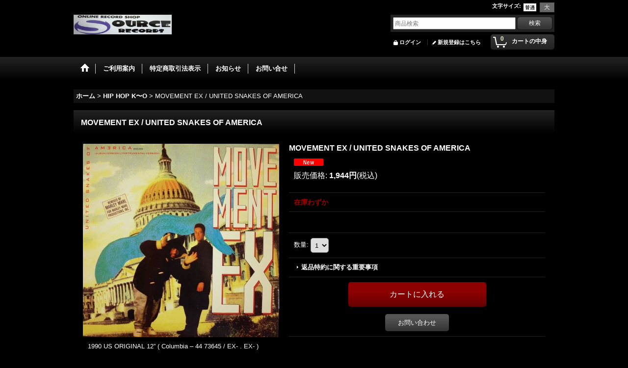

--- FILE ---
content_type: text/html; charset=UTF-8
request_url: https://www.sourcerecords.jp/product/9466
body_size: 9375
content:
<!DOCTYPE html><html lang="ja">
<head prefix="og: http://ogp.me/ns# fb: http://ogp.me/ns/fb# product: http://ogp.me/ns/product#">
    <meta charset="utf-8" />
    <title>MOVEMENT EX / UNITED SNAKES OF AMERICA - SOURCE RECORDS (ソースレコード）</title>
    <meta name="keywords" content="ONLINE RECORD SHOP SOURCE RECORDS、ソースレコード、HIPHOP,rap.R&amp;B,SOUL,BLACK.UK.FUNK.JAZZ.BREAKBEAT.レアグルーブ、ブラック、サンプル.サンプリング.USオリジナルレコード.オールドスクール.ミドルスクール,ニュースクール,R&amp;B CLASSIC,yahoo.hyde out,mpc.vestax.technics.djnon.diamond.juicy.cisco.manhattan.wigout.wildchild.jetset.discunion.hmv.towerrecords.jazzyhiphop.djnon.rip.中古アナログレコードショップ,beatnuts.mainsource,daiamond d,gangstarr.commonsense.lordfinesse.nujabes,shingo2,juice,NEWJACKSWING.ネットショップ,ショッピングカート,植木照夫.x-sc.x-sports.渋谷レコード,宇田川町,dj non.you tube.e-bay.uptown.ミヒマルGT,WISE,RIP,next,google,フリースタイルダンジョン,zeebra,dotama,r-指定,般若,ace,ken the 390,prone,kan a.k.a. gami.漢,hidaddy,gashima,スナフキン,shingo2,nujabes,fd,いとうせいこう,uzi.証言,dj yas,dev large,サイプレス上野,dj jin,rhymestar,kreva,
￥５０００以上送料無料、￥５０００以上代金引換無料、レア盤、高値買取" />
    <meta name="description" content="online record web shop SOURCE RECORDS、HIP HOP、R&amp;Bのミドルスクール、R&amp;Bクラッシックの海外から買い付けた、オリジナル盤のレコードを中心に独自のセレクトで扱うオンライン・アナログ中古レコードショップです。レアな中古レコードはもちろん新譜（デットストックを含む）のレコードも1部取り扱っております。発送は埼玉県から全国へ通販致します。
" />
    <meta property="og:url" content="https://www.sourcerecords.jp/product/9466" />
    <meta property="og:site_name" content="SOURCE RECORDS (ソースレコード）" />
    <meta property="og:title" content="MOVEMENT EX / UNITED SNAKES OF AMERICA" />
    <meta property="og:description" content="1990 US ORIGINAL 12” ( Columbia – 44 73645 / EX- . EX- )REMIX BY MARLEY MARL!!!A1	United Snakes Of A…" />
    <meta property="og:type" content="product" />
    <meta property="og:image" content="https://www.sourcerecords.jp/data/sourcerecords/product/20220904_9d6e92.JPG" />
    <meta property="product:price:amount" content="1944" />
    <meta property="product:price:currency" content="JPY" />
    <meta property="product:product_link" content="https://www.sourcerecords.jp/product/9466" />
    <meta name="twitter:card" content="summary_large_image">
    <meta name="thumbnail" content="https://www.sourcerecords.jp/data/sourcerecords/product/20220904_9d6e92.JPG" />
    <link rel="alternate" type="application/rss+xml" title="RSS" href="https://www.sourcerecords.jp/rss/rss.php" />
    <link rel="alternate" media="only screen and (max-width: 640px)" href="https://www.sourcerecords.jp/phone/product/9466" />
    <link rel="canonical" href="https://www.sourcerecords.jp/product/9466" />
    <link href="/res/layout001/style/public/font-awesome-4.7.0/css/font-awesome.min.css" rel="stylesheet" />
    <link href="https://www.sourcerecords.jp/res/layout001/style/common.css?1698389121" rel="stylesheet" type="text/css" media="all" />
    <link href="https://www.sourcerecords.jp/res/layout005/style/template.css?1811011534" rel="stylesheet" type="text/css" media="all" />
    <link href="https://www.sourcerecords.jp/res/layout001/style/jquery.fancybox.css" rel="stylesheet" type="text/css" media="all" />
    <link href="https://www.sourcerecords.jp/res/layout005/style/default.css?1402535650" rel="stylesheet" type="text/css" media="all" />
    <script src="https://www.sourcerecords.jp/res/layout005/js/public/jquery.js?v=420213"></script>
    <script src="https://www.sourcerecords.jp/res/layout005/js/underscore.js?v=3"></script>
    <script src="https://www.sourcerecords.jp/res/layout005/js/flipsnap.min.js"></script>
    <script src="https://www.sourcerecords.jp/res/layout005/js/pack/ocnk-min.js?1625028332"></script>
    <script src="https://www.sourcerecords.jp/res/layout005/js/pack/ranking-tab-min.js?1625028310"></script>
</head>

<body class="detail_page_body category5_detail_page_body detail_new" id="detail_page_9466">
<div id="fb-root"></div>
<script>
    (function(d, s, id) {
    var js, fjs = d.getElementsByTagName(s)[0];
    if (d.getElementById(id)) return;
    js = d.createElement(s); js.id = id; js.async = true;js.src = "//connect.facebook.net/ja_JP/sdk.js#xfbml=1&version=v3.1&autoLogAppEvents=1";
        fjs.parentNode.insertBefore(js, fjs);
    }(document, 'script', 'facebook-jssdk'));
</script>
<div id="container" class="jpn_version visitor">
<div id="inner_container"> 

    <header role="banner">
        <div id="header_container">
            <div id="header">

                <div id="inner_header">

                    <div id="header_top" class="fix_center clearfix">
                        <div id="copy" class="header_top_800">

                        </div>
                        <div id="header_font_setting">
                            <div class="font_setting">
                                <span class="set_font_title">文字サイズ<span class="colon">:</span></span>
                                <span class="set_font_normal"></span><span class="set_font_large"></span>
                            </div>
                        </div>
                    </div>

                    <div id="header_middle" class="fix_center clearfix">
                        <div id="shoplogo" itemscope="itemscope" itemtype="http://schema.org/Organization">
                            <a itemprop="url" href="https://www.sourcerecords.jp">
                                <img itemprop="logo" src="https://www.sourcerecords.jp/data/sourcerecords/image/20151123_c4713b.JPG" width="200" height="40" alt="SOURCE RECORDS (ソースレコード）" />
                            </a>
                        </div>
                        <div id="search" itemscope="itemscope" itemtype="http://schema.org/WebSite">
                            <meta itemprop="url" content="https://www.sourcerecords.jp" />
                            <form class="search_form" method="get" action="https://www.sourcerecords.jp/product-list" role="search" itemprop="potentialAction" itemscope="itemscope" itemtype="http://schema.org/SearchAction">
                                <meta itemprop="target" content="https://www.sourcerecords.jp/product-list/?keyword={keyword}" />
                                <input type="search" class="largesize searchform" name="keyword" value="" placeholder="商品検索" itemprop="query-input" />
                                <span class="global_btn"><input type="submit" class="searchinput btn_size_small btn_color_common" name="Submit" value="検索" /></span>
                            </form>
                        </div>
                    </div>

                    <div id="header_bottom" class="fix_center clearfix">
                        <div id="carttop">
                            <div class="shopping_cart_button has_cart_popup" data-empty-text="">
                                <div class="cartbtn">
                                    <a href="https://www.sourcerecords.jp/cart">
                                        <span class="cartquantity">0</span>
                                        <span class="cartbtn_text">カートの中身</span>
                                    </a>
                                </div>
                            </div>
                        </div>

                        <div class="signin guestmember">
                            <div class="signin_box">
                                <ul>
                                    <li class="signin_top">
                                        <a href="https://www.sourcerecords.jp/member-login" class="secure_link">ログイン</a>
                                    </li>
                                    <li class="register_top">
                                        <a href="https://www.sourcerecords.jp/register" class="secure_link">新規登録はこちら</a>
                                    </li>
                                </ul>
                            </div>
                        </div>
                    </div>

                </div>

                <nav role="navigation">
                    <div id="header_navigation">
                        <div id="globalnavi" class="clearfix" data-drilldown="off">
                            <ul class="fix_center clearfix pre_load_nav dropdown">
                                <li class="header_nav h_home posleft">
                                    <a href="https://www.sourcerecords.jp/" class="nav_link"><span class="nav_box"><img src="https://www.sourcerecords.jp/res/layout005/img/navi_home_bg.gif" data-x2="https://www.sourcerecords.jp/res/layout005/img/navi_home_bg_x2.gif" width="45" height="45" alt="ホーム" /></span></a>
                                </li>
                                <li class="header_nav h_help">
                                    <a href="https://www.sourcerecords.jp/help" class="nav_link"><span class="nav_box">ご利用案内</span></a>
                                </li>
                                <li class="header_nav h_legal">
                                    <a href="https://www.sourcerecords.jp/info" class="nav_link"><span class="nav_box">特定商取引法表示</span></a>
                                </li>
                                <li class="header_nav h_news">
                                    <a href="https://www.sourcerecords.jp/news" class="nav_link"><span class="nav_box">お知らせ</span></a>
                                </li>
                                <li class="header_nav h_inquiry posright">
                                    <a href="https://www.sourcerecords.jp/contact" class="nav_link secure_link"><span class="nav_box">お問い合せ</span></a>
                                </li>
                            </ul>
                        </div>
                    </div>
                </nav>

            </div>        </div>
    </header>

    <div id="contents">
        <div id="inner_contents" class="fix_center clearfix">

<div id="pan">
    <ol class="breadcrumb_list" itemscope itemtype="https://schema.org/BreadcrumbList">
        <li class="breadcrumb_nav pannavi1" itemprop="itemListElement" itemscope itemtype="https://schema.org/ListItem">
            <a href="https://www.sourcerecords.jp/" itemprop="item">
                <span class="breadcrumb_text" itemprop="name">ホーム</span>
            </a>
            <meta itemprop="position" content="1">
        </li>
        <li class="breadcrumb_nav pannavi2" itemprop="itemListElement" itemscope itemtype="https://schema.org/ListItem">
            <span class="gt">&gt;</span>
            <a href="https://www.sourcerecords.jp/product-list/5" itemprop="item" class="item_list_link">
                <span class="breadcrumb_text" itemprop="name">HIP HOP K〜O</span>
            </a>
            <meta itemprop="position" content="2">
        </li>
        <li class="breadcrumb_nav" itemprop="itemListElement" itemscope itemtype="https://schema.org/ListItem">
            <span class="gt">&gt;</span>
                <span class="thispage" itemprop="name">MOVEMENT EX / UNITED SNAKES OF AMERICA</span>
            <meta itemprop="position" content="3">
        </li>
    </ol>
</div>



            <div id="maincol1" role="main">
                <div id="main_container">
                    <article>
                        <div class="page_box itemdetail">


                            <div class="page_title">
                                <h1 class="detail_page_title">
                                    <span class="goods_name">MOVEMENT EX / UNITED SNAKES OF AMERICA</span>
                                    <span class="model_number_info model_number" id="h_m_number"></span>
                                </h1>
                            </div>

                            <div class="page_contents detail_contents">
                                <div class="inner_page_contents">



<div class="layout400 clearfix">

    <div class="main_photo_slide standard_slide">
        <div class="swipe_list" data-autoplay="off" data-cols="1" data-start="1" data-adjustment="min" data-current="current" data-padding="0" data-duration="350" data-pointer=".thumbnail li" data-event="mouseover" data-fade-in-fade-out="off" data-async="on">
            <div class="detail_item_photo use_thumbnail_pointer">
                <div class="list_item_table col1">
                    <ul class="list_item_row">
                        <li class="list_item_cell">
                            <div class="global_photo">
                                <a href="https://www.sourcerecords.jp/data/sourcerecords/product/20220904_9d6e92.JPG" class="item_image_box main_img_href" data-iteration="1" data-fancybox-group="main_img_group">
                                    <img src="https://www.sourcerecords.jp/data/sourcerecords/_/70726f647563742f32303232303930345f3964366539322e4a5047003430300000660066.jpg"  data-x2="https://www.sourcerecords.jp/data/sourcerecords/product/20220904_9d6e92.JPG" width="400" height="394" id="main_img_1" alt="画像1: MOVEMENT EX / UNITED SNAKES OF AMERICA" data-id=21332 />
                                </a>
                            </div>
                        </li>
                    </ul>
                </div>
            </div>
        </div>
    </div>


<script>
(function ($) {

    var $mainImgElem = $('.main_img_href');
        $mainImgElem.fancybox(globalObj.modalOptions);
})(jQuery);
</script>


    <div class="detail_item_data" id="option">
        <div id="product_form_area">
            <div class="item_name first_product_part">
                <span class="goods_name">MOVEMENT EX / UNITED SNAKES OF AMERICA</span>
                <span class="model_number_info model_number" id="m_number"></span>

            </div>

            <div class="common_icon">
                <img src="https://www.sourcerecords.jp/res/layout005/img/icon_new.gif" data-x2="https://www.sourcerecords.jp/res/layout005/img/icon_new_x2.gif" width="60" height="15" class="icon_new" alt="" />
            </div>

            <div class="detail_section price">
                <div class="price_section">
                    <p class="selling_price">
                        <span class="price_label" id="price_label">販売価格</span><span class="colon">:</span>
                        <span class="figure" id="pricech">1,944円</span><span class="tax_label">(税込)</span>                    </p>
                </div>


            </div>

            <div class="detail_section stock lowstock">
                在庫わずか
            </div>
            <div class="detail_section social_tool clearfix">
                <ul>
<li class="facebook_detail"><div class="fb-like" data-href="https://www.sourcerecords.jp/product/9466" data-action="like" data-layout="button_count" data-size="small" data-share="true"></div></li>                </ul>
            </div>

            <form name="productadd" action="https://www.sourcerecords.jp/product/9466" id="productadd" method="post" class="product_form edit_form" novalidate="novalidate">

<input type="hidden" name="cart_add_9466" value="t" />
<input type="hidden" name="cart_operation_page" value="product" />
                <div class="detail_section quantity">
                    <div id="quantity_item">
                        <div class="item_box">
                            <span class="quantity_label">数量</span><span class="colon">:</span>
                            <span id="purchase_qty"><select id="cart_addquantity_9466" name="cart_addquantity_9466">
	<option value="1" selected="selected">1</option>
</select></span>
                            <span id="cart_addquantity_9466_status" class="form_status" style="display: none;"></span>
                        </div>
                    </div>
                </div>
                <div class="detail_section return">
                   <span id="detail_return" class="global_link">
                       <a onclick="sharedTool.winOpen('https://www.sourcerecords.jp/return-policy', 'detailreturn', 840, 500); return false;" target="_blank" href="https://www.sourcerecords.jp/return-policy">返品特約に関する重要事項</a>
                   </span>
                </div>
                <div class="detail_section add_cart clearfix">
                    <span class="global_btn add_cart_btn">
                        <input id="submit_cart_input_btn" name="cart_add_btn" type="submit" value="カートに入れる" class="cartinput btn_size_xxlarge btn_color_emphasis" />
                    </span>
                    <span class="global_btn inquiry_btn">
                        <a href="https://www.sourcerecords.jp/contact/product/9466" class="secure_link inquiryinput btn_size_large btn_color_common">お問い合わせ</a>
                    </span>
                </div>
            </form>


        </div>
    </div>

</div>

<div class="layoutnfloat">
        <div class="item_desc">
            <div class="item_desc_text">
1990 US ORIGINAL 12” ( Columbia – 44 73645 / EX- . EX- )<br />
<br />
REMIX BY MARLEY MARL!!!<br />
<br />
A1	United Snakes Of America (Album Version)	4:36<br />
A2	United Snakes Of America (Instrumental Version)	4:36<br />
B1	United Snakes Of America (Marley Marl Mix)4:03<br />
B2	Zig Zag Zig	4:12
            </div>
            <div class="youtube_player">
                <iframe class="youtube_iframe" width="320" height="240" src="https://www.youtube.com/embed/_OTsIKscSK4?wmode=transparent" allowfullscreen></iframe>
            </div>
        </div>

</div>





                                    </div>
                                </div>







                        </div>

                    </article>
                </div>
            </div>



        </div>
    </div>

    <div id="wide_contents">
        <div class="main_wide_box fix_center">
                <div class="ajax_item" data-mode="recently" data-area="wide" data-subject="最近チェックしたアイテム" data-img="120" data-cols="7" data-slide="on" data-autoplay="of" data-duration="350" data-interval="5000" data-reset="on" data-name="on" data-abbr="off"  data-position="on" data-cnt="30" data-reset-text="リセット" data-zero-text="0件"></div>
        </div>
    </div>

</div>

<footer>
<div id="pagetop">
    <div id="inner_pagetop" class="fix_center"><a href="#container" class="to_pagetop">ページトップへ</a></div>
</div>

<div id="footer">

    <div id="globalnavi_footer">
        <div class="fix_center column_layout column4 clearfix">
            <div class="footer_navi_box footer_navi_box_left">
                <ul class="footer_navi_left">
                    <li class="footer_navi f_home">
                        <div class="footer_navi_row">
                            <a href="https://www.sourcerecords.jp/" class="footer_navi_link">ホーム</a>
                        </div>
                    </li>
                    <li class="footer_navi f_register">
                        <div class="footer_navi_row">
                            <a href="https://www.sourcerecords.jp/register" class="footer_navi_link secure_link">新規登録はこちら</a>
                        </div>
                    </li>
                    <li class="footer_navi f_cart">
                        <div class="footer_navi_row">
                            <a href="https://www.sourcerecords.jp/cart" class="footer_navi_link">ショッピングカート</a>
                        </div>
                    </li>
                    <li class="footer_navi f_signin">
                        <div class="footer_navi_row">
                            <a href="https://www.sourcerecords.jp/member-login" class="footer_navi_link secure_link">ログイン</a>
                        </div>
                    </li>
                </ul>
            </div>
            <div class="footer_navi_box">
                <ul class="footer_navi_center">
                    <li class="footer_navi f_category">
                        <div class="footer_navi_row">
                            <a href="https://www.sourcerecords.jp/category" class="footer_navi_link">商品カテゴリ一覧</a>
                        </div>
                    </li>
                    <li class="footer_navi f_group">
                        <div class="footer_navi_row">
                            <a href="https://www.sourcerecords.jp/group" class="footer_navi_link">特集</a>
                        </div>
                    </li>
                    <li class="footer_navi f_newitem">
                        <div class="footer_navi_row">
                            <a href="https://www.sourcerecords.jp/new" class="footer_navi_link item_list_link">NEW ARRIVAL</a>
                        </div>
                    </li>
                    <li class="footer_navi f_recommend">
                        <div class="footer_navi_row">
                            <a href="https://www.sourcerecords.jp/pickup" class="footer_navi_link item_list_link">セール品 / 特価盤</a>
                        </div>
                    </li>
                    <li class="footer_navi f_ranking">
                        <div class="footer_navi_row">
                            <a href="https://www.sourcerecords.jp/ranking" class="footer_navi_link">Which Do You Choose?</a>
                        </div>
                    </li>
                </ul>
            </div>
            <div class="footer_navi_box">
                <ul class="footer_navi_center">
                    <li class="footer_navi f_news">
                        <div class="footer_navi_row">
                            <a href="https://www.sourcerecords.jp/news" class="footer_navi_link">お知らせ</a>
                        </div>
                    </li>
                    <li class="footer_navi f_diary">
                        <div class="footer_navi_row">
                            <a href="https://www.sourcerecords.jp/diary" class="footer_navi_link">店長日記</a>
                        </div>
                    </li>
                    <li class="footer_navi f_mailmagazine">
                        <div class="footer_navi_row">
                            <a href="https://www.sourcerecords.jp/mail" class="footer_navi_link secure_link">メールマガジン</a>
                        </div>
                    </li>
                </ul>
            </div>
            <div class="footer_navi_box footer_navi_box_right">
                <ul class="footer_navi_right">
                    <li class="footer_navi f_legal">
                        <div class="footer_navi_row">
                            <a href="https://www.sourcerecords.jp/info" class="footer_navi_link">特定商取引法表示</a>
                        </div>
                    </li>
                    <li class="footer_navi f_help">
                        <div class="footer_navi_row">
                            <a href="https://www.sourcerecords.jp/help" class="footer_navi_link">ご利用案内</a>
                        </div>
                    </li>
                    <li class="footer_navi f_inquiry">
                        <div class="footer_navi_row">
                            <a href="https://www.sourcerecords.jp/contact" class="footer_navi_link secure_link">お問い合せ</a>
                        </div>
                    </li>
                </ul>
            </div>
        </div>
    </div>

    <div class="fix_center" id="inner_footer">
        <div id="phonesite" class="phonesite">
            <span class="phone_site_link" data-always="on">スマートフォンサイト</span>
        </div>
        <p id="counter"><img src="https://www.sourcerecords.jp/counter.php" alt="" /></p>
    </div>

</div>
</footer>

</div>

<script>
var xmlUrl = "https://www.sourcerecords.jp" + "/xml.php";
var xmlSecureUrl = "https://www.sourcerecords.jp" + "/xml.php";
var OK_icon_src = 'https://www.sourcerecords.jp/res/layout005/img/all/icon_ok' + (1 < globalObj.pixelRatio ? '_x2' : '') + '.png';
var NG_icon_src = 'https://www.sourcerecords.jp/res/layout005/img/all/icon_caution' + (1 < globalObj.pixelRatio ? '_x2' : '') + '.png';
var CURPLACE = 'product';
var MSG_INPUT = '入力してください。';
var MSG_SELECT = '選択してください。';
var MSG_NUMERIC1 = '半角数字で正しく入力してください。';
var MSG_MAX_LENGTH = '%s文字以内で入力してください。';
var MSG_ADDRESS = {
    'japan1': '(市区町村郡)', 'japan2': '(町名・番地)', 'japan3': '(マンション・ビル名・部屋番号)',
    'oversea1': '(Street address)', 'oversea2': '(Apt./Bldg. No.)', 'oversea3': '(City, State/Province)'
};
var phoneUrl = 'https://www.sourcerecords.jp/phone/product/9466';
var browserType = null;
globalObj.language = 'Japanese';
globalObj.closeIcon = globalObj.closeIcon ? globalObj.closeIcon : 'https://www.sourcerecords.jp/res/layout005/img/dropdown_close.png';
globalObj.noImageLabel = '写真が見つかりません';
globalObj.closeLabel = '閉じる';
globalObj.home = 'https://www.sourcerecords.jp';
globalObj.b = 'https://www.sourcerecords.jp';
globalObj.productListCondition = {};
globalObj.subCategorySelectDefaultLabel = '全商品';
globalObj.productCategoryNames = {"25":{"id":"25","name":"\u00a5500 \u5747\u4e00\u30bb\u30fc\u30eb\u76e4 (\u30ef\u30f3\u30b3\u30a4\u30f3)","photo":null,"photo_url":null,"photo_width":60,"photo_height":60,"display_photo_in_header_nav":"t","display_photo_in_side_nav":"t","display_photo_in_product_list":"t","order":0},"26":{"id":"26","name":"\u00a51000 \u5747\u4e00\u30bb\u30fc\u30eb\u76e4","photo":null,"photo_url":null,"photo_width":60,"photo_height":60,"display_photo_in_header_nav":"t","display_photo_in_side_nav":"t","display_photo_in_product_list":"t","order":1},"3":{"id":"3","name":"HIP HOP \uff10\u301c\uff19","photo":null,"photo_url":null,"photo_width":60,"photo_height":60,"display_photo_in_header_nav":"t","display_photo_in_side_nav":"t","display_photo_in_product_list":"t","order":2},"4":{"id":"4","name":"HIP HOP  A\u301cE","photo":null,"photo_url":null,"photo_width":60,"photo_height":60,"display_photo_in_header_nav":"t","display_photo_in_side_nav":"t","display_photo_in_product_list":"t","order":3},"2":{"id":"2","name":"HIP HOP F\u301cJ","photo":null,"photo_url":null,"photo_width":60,"photo_height":60,"display_photo_in_header_nav":"t","display_photo_in_side_nav":"t","display_photo_in_product_list":"t","order":4},"5":{"id":"5","name":"HIP HOP K\u301cO","photo":null,"photo_url":null,"photo_width":60,"photo_height":60,"display_photo_in_header_nav":"t","display_photo_in_side_nav":"t","display_photo_in_product_list":"t","order":5},"6":{"id":"6","name":"HIP HOP P\u301cT","photo":null,"photo_url":null,"photo_width":60,"photo_height":60,"display_photo_in_header_nav":"t","display_photo_in_side_nav":"t","display_photo_in_product_list":"t","order":6},"7":{"id":"7","name":"HIP HOP U\u301cZ","photo":null,"photo_url":null,"photo_width":60,"photo_height":60,"display_photo_in_header_nav":"t","display_photo_in_side_nav":"t","display_photo_in_product_list":"t","order":7},"8":{"id":"8","name":"R\u0026B \uff10\u301c\uff19","photo":null,"photo_url":null,"photo_width":60,"photo_height":60,"display_photo_in_header_nav":"t","display_photo_in_side_nav":"t","display_photo_in_product_list":"t","order":8},"9":{"id":"9","name":"R\u0026B A\u301cE","photo":null,"photo_url":null,"photo_width":60,"photo_height":60,"display_photo_in_header_nav":"t","display_photo_in_side_nav":"t","display_photo_in_product_list":"t","order":9},"10":{"id":"10","name":"R\u0026B F\u301cJ","photo":null,"photo_url":null,"photo_width":60,"photo_height":60,"display_photo_in_header_nav":"t","display_photo_in_side_nav":"t","display_photo_in_product_list":"t","order":10},"11":{"id":"11","name":"R\u0026B K\u301cO","photo":null,"photo_url":null,"photo_width":60,"photo_height":60,"display_photo_in_header_nav":"t","display_photo_in_side_nav":"t","display_photo_in_product_list":"t","order":11},"12":{"id":"12","name":"R\u0026B P\u301cT","photo":null,"photo_url":null,"photo_width":60,"photo_height":60,"display_photo_in_header_nav":"t","display_photo_in_side_nav":"t","display_photo_in_product_list":"t","order":12},"13":{"id":"13","name":"R\u0026B U\u301cZ","photo":null,"photo_url":null,"photo_width":60,"photo_height":60,"display_photo_in_header_nav":"t","display_photo_in_side_nav":"t","display_photo_in_product_list":"t","order":13},"16":{"id":"16","name":"JAZZY HIPHOP \/ UNDERGROUND HIPHOP","photo":null,"photo_url":null,"photo_width":60,"photo_height":60,"display_photo_in_header_nav":"t","display_photo_in_side_nav":"t","display_photo_in_product_list":"t","order":14},"28":{"id":"28","name":"WESTSIDE HIPHOP \/ G-RAP","photo":null,"photo_url":null,"photo_width":60,"photo_height":60,"display_photo_in_header_nav":"t","display_photo_in_side_nav":"t","display_photo_in_product_list":"t","order":15},"22":{"id":"22","name":"FUNK \/ JAZZ \/ R\u0026B \/ RARE GROOVE","photo":null,"photo_url":null,"photo_width":60,"photo_height":60,"display_photo_in_header_nav":"t","display_photo_in_side_nav":"t","display_photo_in_product_list":"t","order":16},"23":{"id":"23","name":"80\u0027s DISCO \/ 80\u2019s POPS \/ 80\u0027s EURO","photo":null,"photo_url":null,"photo_width":60,"photo_height":60,"display_photo_in_header_nav":"t","display_photo_in_side_nav":"t","display_photo_in_product_list":"t","order":17},"24":{"id":"24","name":"CLUB \/ HOUSE \/ ELECTRO","photo":null,"photo_url":null,"photo_width":60,"photo_height":60,"display_photo_in_header_nav":"t","display_photo_in_side_nav":"t","display_photo_in_product_list":"t","order":18},"21":{"id":"21","name":"SS\u76e4\u3001\u65b0\u54c1\u3001\u30b7\u30fc\u30eb\u30c9\u54c1\u3001Deadstock","photo":null,"photo_url":null,"photo_width":60,"photo_height":60,"display_photo_in_header_nav":"t","display_photo_in_side_nav":"t","display_photo_in_product_list":"t","order":19},"14":{"id":"14","name":"JAPANESE HIPHOP.R\u0026B","photo":null,"photo_url":null,"photo_width":60,"photo_height":60,"display_photo_in_header_nav":"t","display_photo_in_side_nav":"t","display_photo_in_product_list":"t","order":20},"27":{"id":"27","name":"MOVIE POSTER \u0026 HIPHOP POSTER","photo":null,"photo_url":null,"photo_width":60,"photo_height":60,"display_photo_in_header_nav":"t","display_photo_in_side_nav":"t","display_photo_in_product_list":"t","order":21},"15":{"id":"15","name":"GOODS","photo":null,"photo_url":null,"photo_width":60,"photo_height":60,"display_photo_in_header_nav":"t","display_photo_in_side_nav":"t","display_photo_in_product_list":"t","order":22},"1":{"id":"1","name":"\u76e4\u8cea\u8868\u8a18","photo":null,"photo_url":null,"photo_width":60,"photo_height":60,"display_photo_in_header_nav":"t","display_photo_in_side_nav":"t","display_photo_in_product_list":"t","order":23},"19":{"id":"19","name":"NEW ARRIVAL","photo":null,"photo_url":null,"photo_width":60,"photo_height":60,"display_photo_in_header_nav":"t","display_photo_in_side_nav":"t","display_photo_in_product_list":"t","order":24}};
globalObj.productGroupNameList = {};
globalObj.closeInnerIcon = '<img src="https://www.sourcerecords.jp/res/layout005/img/all/inner_close.png" width="20" height="20" alt="画面を閉じる" />';
globalObj.calendarLastUpdate = '0';
globalObj.productLastUpdate = '1768916218';
globalObj.favoriteLastUpdate = '0';
globalObj.isFavoriteAvailable = false;
globalObj.allPageSecure = true;
</script>
<script type="text/template" id="ajax_item_wrap_template">
<section>
    <div class="item_box ajax_item_box">
        <div class="section_title">
            <h2><%= title %></h2>
        </div>
        <div class="ajax_comment"></div>
        <div class="ajax_contents">
            <div class="item_list layout_photo">
                <div class="ajax_list_box" data-position="<%- position %>" data-pointer="<%- pointer %>" data-duration="<%- duration %>" data-interval="<%- interval %>" data-adjustment="<%- adjustment %>" data-autoplay="<%- autoplay %>" data-cols="<%- cols %>" data-async="<%- asyncImage %>">
                    <div class="ajax_itemlist_box list_item_table loading"></div>
                </div>
            </div>
        </div>
    </div>
</section>
</script>
<script type="text/template" id="cart_popup_template" data-count="0">
<div class="cartcontents">
    <ul>
        <li class="cart_empty">
            <div class="text_data"><a href="https://www.sourcerecords.jp/cart">カート</a>は空です。</div>
        </li>
    </ul>
</div>
</script>
<script type="text/template" id="overlay_template">
<div class="overlay_area">
    <div class="overlay_front">
        <div class="inner_overlay_front">
            <div class="modal_skin clearfix">
<%= inner_skin %>
            </div>
<%= close_btn %>
        </div>
    </div>
</div>
</script>
<script type="text/template" id="alert_template">
<div class="alert_form">
    <div class="alert_message">
        <%= message %>
    </div>
    <div class="overlay_alert_close">
        <div class="btn_box">
            <div class="form_btn">
                <span class="global_btn">
                    <input type="button" class="yesinput btn_size_large btn_color_emphasis close_link" value="はい" />
                </span>
            </div>
        </div>
    </div>
</div>
<div class="alert_close overlay_close">
    <a href="javascript:void(0);" class="close_link global_link">閉じる</a>
</div>
</script>
<script>
var LOAD_icon_src = 'https://www.sourcerecords.jp/res/layout005/img/load_icon' + (1 < globalObj.pixelRatio ? '_x2' : '') + '.gif';
var SEARCH_icon_src = 'https://www.sourcerecords.jp/res/layout005/img/all/indicator_line.gif';
var LBL_REQUIRED = '<abbr class="require" title="必須入力項目">*</abbr>';
var MSG_INPUT2 = '正しく入力してください。';
var MSG_CARD_SYSERROR = 'ただいまクレジット決済をご利用いただけません。お手数ですがショップへお問い合わせください。';
var MSG_NOPOST = '該当の郵便番号は見つかりませんでした。';
var MSG_BANCHI = '番地を入力してください。';
var MSG_NUMERIC2 = '8～20文字の半角英数字記号 !#$%&()*+,-./:;<=>?@[]^_`{|}~ で入力してください。';
var MSG_NUMERIC5 = '半角数字、記号（「.」「+」「-」「(」「)」）とスペースで正しく入力してください。';
var MSG_NUMERIC6 = '半角数字で正しく入力してください。(ハイフン可)';
var MSG_NOMATCH = '一致しません。';
var MSG_CONFIRM = 'ご確認の上、チェックを入れてください。';
var MSG_OVERLAP = '既にこのメールアドレスでは登録されています。';
var MSG_PREF = '国と都道府県の組み合わせが正しくありません。';
var MSG_KATAKANA = '全角カタカナで入力してください。';
var MSG_UNLOAD = '入力したデータは保存されていません。';
var MSG_BIRTHDAY = '日付を正しく選択してください。';
var ERROR_CLASS = 'form_error';
var ERROR_COMMON = 'ご入力内容に不備がございます。下記項目をご確認ください。';
var errorMsg = '';
var OK_icon = '<img class="vami" width="16" height="16" src="' + OK_icon_src + '" alt="" />';
var NG_icon = '<img class="vami" width="16" height="16" src="' + NG_icon_src + '" alt="" />';
var loadingDisplay = '<img src="' + SEARCH_icon_src + '" width="13" height="13" class="icon_loading" />';
var errorStatusPrefix = '<span class="error_status">';
var errorStatusSuffix = '</span>';
var messageBr = '';
globalObj.closeBtnHtml = '<a class="close_btn_box" href="javascript:void(0);"><span class="close_btn"><img width="20" height="20" alt="閉じる" title="閉じる" src="https://www.sourcerecords.jp/res/layout005/img/all/inner_close.png" /></span></a>';

jQuery(function() {
    jQuery('.searchform').attr({autosave: 'https://www.sourcerecords.jp', results: 10});
    globalObj.preloadImage([
        OK_icon_src,
        NG_icon_src,
        LOAD_icon_src,
        'https://www.sourcerecords.jp/res/layout005/img/btn_winclose_o.png',
        'https://www.sourcerecords.jp/res/layout005/img/btn_winclose_x2.png'
    ]);
});

</script>
<script src="https://www.sourcerecords.jp/res/layout005/js/form-check.js?1407393716"></script>
<script src="https://www.sourcerecords.jp/res/layout005/js/public/form-check-common.js?1692671229"></script>


<script>
var pConf = {};
(function (pConf) {
    pConf.html5 = true;    pConf.phone = false;
    pConf.lang = 'ja';
    pConf.customFlag = false;
    pConf.variationFlag = false;
    pConf.variProductFlag = false;
    pConf.specialQuantityError = false;
    pConf.editForm = false;
    pConf.isDefaultAllVariationSelected = false;
    pConf.formError = false;
    pConf.productId = '9466';
    pConf.qtyName = 'cart_addquantity_9466';
    pConf.bottomForm = false;
    pConf.check = true;    pConf.maxQuantity = 1;
    pConf.maxQtyErrorMsg = '%s個までしか購入いただけません。';
    pConf.variationImageTrigger = 'mouseover';     pConf.errorBox = function () { return jQuery('.form_error, .form_error_block').length; };
})(pConf);
jQuery('textarea.xxlargesize').autoFitTextareaHeight();
globalObj.changeNumberInputType('#purchase_qty input, #b_purchase_qty input', false);
</script>
<script src="https://www.sourcerecords.jp/res/dist/product-form.js?v=2"></script>
<script>
pObj.init();
</script>


<script>
(function () {
    if (jQuery.fn.autoBoxHeight) {
        jQuery('.detail_other_photo').autoBoxHeight({
            boxSelector       : '.other_item_data',
            photoSelector     : '.global_photo',
            textSelector      : '.other_photo_desc',
            clickEventSelector: '.set_font_normal, .set_font_large',
            liquid            : true
        });
    }
})();
</script>


<script>
(function () {
    globalObj.addProductHistoryId('9466');
})();
</script>


</body>
</html>
